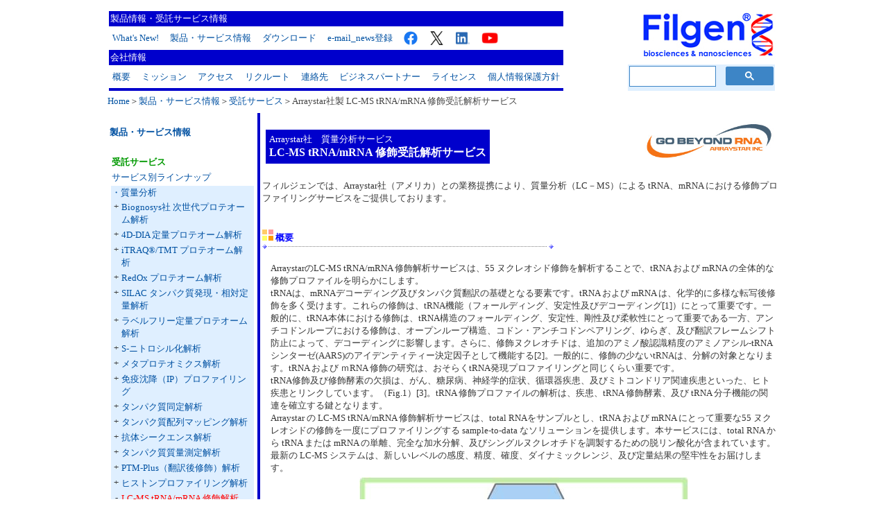

--- FILE ---
content_type: text/html
request_url: https://filgen.jp/Product/BioScience22-MS/Arraystar/
body_size: 72286
content:
<!DOCTYPE HTML PUBLIC "-//W3C//DTD HTML 4.01 Transitional//EN">
<html lang="ja">
<HEAD>
<TITLE>Arraystar社 質量分析サービス/LC-MS tRNA/mRNA 修飾受託解析サービス　：：フィルジェン株式会社：：</TITLE>
<META name="author" content="フィルジェン株式会社">
<meta name="description" content="Arraystar社 質量分析サービス（LC-MS tRNA/mRNA 修飾受託解析サービス）をご紹介するサイトです。">
<META name="keywords" content="Arraystar,LC-MS,tRNA/mRNA修飾受託解析サービス,フィルジェン株式会社,Filgen">
<meta http-equiv="Content-Type" content="text/html; charset=UTF-8">
<meta http-equiv="Content-Style-Type" content="text/css">
<!--キャッシュクリア-->
<meta http-equiv="cache-control" content="no-cache">
<meta http-equiv="pragma" content="no-cache">
<!--キャッシュクリアここまで-->

<STYLE type="text/css">

<!--
A:hover{
	color: #ff0000;text-decoration : underline;
}
-->

<!--
A{
  text-decoration : none;
  cursor : pointer;
}
-->
</STYLE>
<SCRIPT language="JavaScript">
<!--HPB_SCRIPT_CODE_40
function _HpbImgSwap(imgName, imgSrc)
{
  var appVer=parseInt(navigator.appVersion);
  var isNC=false,isN6=false,isIE=false;
  if (document.all && appVer >= 4) isIE=true; else
    if (document.getElementById && appVer > 4) isN6=true; else
      if (document.layers && appVer >= 4) isNC=true;
  if (isNC||isN6||isIE)
  {
    if (document.images)
    {
      var img = document.images[imgName];
      if (!img) img = _HpbImgFind(document, imgName);
      if (img) img.src = imgSrc;
    }
  }
}

function _HpbImgFind(doc, imgName)
{
  for (var i=0; i < doc.layers.length; i++)
  {
    var img = doc.layers[i].document.images[imgName];
    if (!img) img = _HpbImgFind(doc.layers[i], imgName);
    if (img) return img;
  }
  return null;
}
//-->
</SCRIPT>
</HEAD>
<BODY bgcolor="#ffffff" link="#0051a2" vlink="#0051a2" text="#373737" alink="#000099">
<div align="center">
  <table border="0">
    <tbody>
      <tr>
        <td>
        <table width="970">
  <TBODY>
    <TR>
      <TD valign="middle" align="left" rowspan="2">
              <table border="0" cellpadding="2">
        <TBODY>
          <TR>
                    <td bgcolor="#0000cc" height="3" valign="middle" align="left"><FONT size="-1" color="#ffffff">製品情報・受託サービス情報</FONT></td>
                  </TR>
          <TR>
            <TD>
            <TABLE border="0">
              <TBODY>
                <TR>
                          <td><a href="../../../index.html" target="_parent"><font size="-1">What's New!</font></a>　<font size="-1"><a href="../../product.htm" target="_parent">製品・サービス情報</a></font>　<font size="-1"><a href="../../../catalogue/index.htm" target="_parent">ダウンロード</a></font>　<FONT size="-1"><a href="https://filgen.jp/emailnews.htm" target="_blank">e-mail_news登録</a></FONT>　<a href="https://www.facebook.com/filgen.jp" target="_blank"><img src="../../../Top/facebook.jpg" width="20" height="20" border="0" align="top"></a>　<a href="https://twitter.com/Filgen_Inc" target="_blank"><img src="../../../Top/twitter-logo.jpg" width="23" height="20" border="0" align="top"></a>　<a href="https://www.linkedin.com/company/filgen-inc-/" target="_blank"><img src="../../../Top/Linkedin-logo.jpg" width="20" height="20" border="0" align="top"></a>　<a href="https://www.youtube.com/channel/UCJIU-kXxzSKzeJ_RB-iAxiA" target="_blank"><img src="../../../Top/YouTube-logo.jpg" width="28" height="20" border="0" align="top"></a></td>
                        </TR>
              </TBODY>
            </TABLE>
            </TD>
          </TR>
          <TR>
                    <td bgcolor="#0000cc" height="3" valign="middle" align="left"><FONT size="-1" color="#ffffff">会社情報</FONT></td>
                  </TR>
          <TR>
            <TD>
            <TABLE border="0" cellpadding="1">
              <TBODY>
                <TR>
                  <TD align="left" valign="top"><font size="-1" color="#ff0000"><a href="../../../Profile/Profile.htm">概要</a></font>　<font size="-1"><a href="../../../MissionStatement/mission.htm">ミッション</a></font>　<font size="-1"><a href="../../../map/Map.htm">アクセス</a></font>　<font size="-1"><a href="../../../careers/index.htm" target="_self">リクルート</a></font>　<font size="-1"><a href="../../../Contact/Contact.htm">連絡先</a></font>　<FONT size="-1"><a href="../../../business_partner/index.htm" target="_parent">ビジネスパートナー</a></FONT>　<FONT size="-1"><a href="../../../license/index.htm" target="_parent">ライセンス</a></FONT>　<FONT size="-1"><a href="../../../personal/index.htm" target="_parent">個人情報保護方針</a></FONT></TD>
                </TR>
              </TBODY>
            </TABLE>
            </TD>
          </TR>
          <TR>
                    <td bgcolor="#0000cc" height="2"></td>
                  </TR>
                </TBODY>
      </table>
              </TD>
              <td rowspan="2" width="10"></td>
              <td align="right"><a href="../../../index.html" target="_parent"><img src="../../../Top/Filgen-rogo200.jpg" width="200" height="73" border="0"></a></td>
            </TR>
    <TR>
              <td align="right" valign="bottom">
                <table border="0" cellpadding="0">
                  <tbody>
                    <tr>
                      <td bgcolor="#dfefff" valign="middle" align="center">
                      <table border="0" cellpadding="0">
                  <tbody>
                    <tr>
                      <td align="center" valign="middle">
                            <div align="center">
<script>
  (function() {
    var cx = '005148918780202134171:ku9_q4c7tyg';
    var gcse = document.createElement('script');
    gcse.type = 'text/javascript';
    gcse.async = true;
    gcse.src = 'https://cse.google.com/cse.js?cx=' + cx;
    var s = document.getElementsByTagName('script')[0];
    s.parentNode.insertBefore(gcse, s);
  })();
</script>
<gcse:searchbox-only></gcse:searchbox-only>
</div>
                            </td>
                          </tr>
                        </tbody>
                      </table>
                      </td>
                    </tr>
                  </tbody>
                </table>
                </td>
            </TR>
            <TR>
              <td valign="middle" align="left" colspan="3"><font color="#464646" size="-1"><a href="../../../index.html" target="_parent">Home</a>＞<a href="../../product.htm" target="_parent">製品・サービス情報</a>＞<a href="../../contract_service.html" target="_parent">受託サービス</a>＞Arraystar社製 LC-MS tRNA/mRNA 修飾受託解析サービス</font></td>
            </TR>
          </TBODY>
</table>
        <TABLE cellpadding="1">
  <TBODY>
    <TR>
      <TD>
              <table cellpadding="1" width="970">
        <TBODY>
          <TR>
            <TD valign="top" align="left" width="210"><br>
              <strong><font size="-1" color="#ff0000"><a href="../../product.htm" target="_parent">製品・サービス情報</a></font></strong><BR>
            <table border="0" width="210">
              <TBODY>
                <TR>
                  <TD>　　</TD>
                </TR>
                <TR>
                  <TD><font size="-1" color="#009900"><Strong>受託サービス</Strong></font></TD>
                </TR>
                <TR>
                    <td><font size="-1"><a href="../../contract_service.html" target="_parent">サービス別ラインナップ</a></font></td>
                  </TR>
                        <TR>
                  <td bgcolor="#dfefff"><font size="-1"><a href="../index.htm" target="_parent">・質量分析</a></font><BR>
                          <table border="0">
                    <TBODY>
                              <TR>
                                <td valign="top" align="center"><font size="-1">+</font></td>
                                <td><font size="-1"><a href="../Biognosys/index.html" target="_parent">Biognosys社 次世代プロテオーム解析</a></font></td>
                              </TR>
                              <TR>
                                <td valign="top" align="center"><font size="-1">+</font></td>
                                <TD><font color="#464646" size="-1"><a href="../index20.htm" target="_parent">4D-DIA 定量プロテオーム解析</a></font></TD>
                              </TR>
                              <TR>
                                <td valign="top" align="center"><font size="-1">+</font></td>
                                <TD><FONT size="-1"><a href="../index2.htm" target="_parent">iTRAQ&reg;/TMT プロテオーム解析</a></FONT></TD>
                      </TR>
                              <TR>
                                <td valign="top" align="center"><font size="-1">+</font></td>
                                <td><font size="-1"><a href="../index31.html" target="_parent">RedOx プロテオーム解析</a></font></td>
                              </TR>
                              <TR>
                                <td valign="top" align="center"><font size="-1">+</font></td>
                                <TD><FONT size="-1"><a href="../index5.htm" target="_parent">SILAC タンパク質発現・相対定量解析</a></FONT></TD>
                      </TR>
                      <TR>
                                <td valign="top" align="center"><font size="-1">+</font></td>
                                <TD><FONT size="-1"><a href="../index9.htm" target="_parent">ラベルフリー定量プロテオーム解析</a></FONT></TD>
                      </TR>
                              <TR>
                                <td valign="top" align="center"><font size="-1">+</font></td>
                                <TD><FONT size="-1"><a href="../index10.html" target="_parent">S-ニトロシル化解析</a></FONT></TD>
                              </TR>
                              <TR>
                                <td valign="top" align="center"><font size="-1">+</font></td>
                                <TD><FONT size="-1"><a href="../index22.htm" target="_parent">メタプロテオミクス解析</a></FONT></TD>
                              </TR>
                              <TR>
                                <td valign="top" align="center"><font size="-1">+</font></td>
                                <TD><FONT size="-1"><a href="../index11.htm" target="_parent">免疫沈降（IP）プロファイリング</a></FONT></TD>
                      </TR>
                              <TR>
                                <td valign="top" align="center"><font size="-1">+</font></td>
                                <TD><FONT size="-1"><a href="../index6.htm" target="_parent">タンパク質同定解析</a></FONT></TD>
                      </TR>
                      <TR>
                                <td valign="top" align="center"><font size="-1">+</font></td>
                                <TD><FONT size="-1"><a href="../index7.htm" target="_parent">タンパク質配列マッピング解析</a></FONT></TD>
                      </TR>
                              <TR>
                                <td valign="top" align="center"><font size="-1">+</font></td>
                                <TD><FONT size="-1"><a href="../Digital_Proteomics/index.html" target="_parent">抗体シークエンス解析</a></FONT></TD>
                              </TR>
                              <TR>
                                <td valign="top" align="center"><font size="-1">+</font></td>
                                <TD><FONT size="-1"><a href="../index8.htm" target="_parent">タンパク質質量測定解析</a></FONT></TD>
                      </TR>
                      <TR>
                                <td valign="top" align="center"><font size="-1">+</font></td>
                                <TD><FONT size="-1"><a href="../index13.htm" target="_parent">PTM-Plus（翻訳後修飾）解析</a></FONT></TD>
                      </TR>
                              <TR>
                                <td valign="top" align="center"><font size="-1">+</font></td>
                                <TD><font size="-1"><a href="../index21.htm" target="_parent">ヒストンプロファイリング解析</a></font></TD>
                              </TR>
                              <TR>
                                <td valign="top" align="center"><font size="-1">-</font></td>
                                <TD><font size="-1" color="#ff0000">LC-MS tRNA/mRNA 修飾解析</font></TD>
                              </TR>
                              <TR>
                                <td valign="top" align="center"><font size="-1">+</font></td>
                                <td><font size="-1"><a href="../index14.html" target="_parent">グライコーム解析</a></font></td>
                              </TR>
                              <TR>
                                <td valign="top" align="center"><font size="-1">+</font></td>
                                <TD><FONT size="-1"><a href="../index12.htm" target="_parent">Glyco-Screen 解析</a></FONT></TD>
                      </TR>
                              <TR>
                                <td valign="top" align="center"><font size="-1">+</font></td>
                                <TD><font size="-1"><a href="../index51.html" target="_parent">ペプチドーム解析</a></font></TD>
                              </TR>
                              <TR>
                                <td valign="top" align="center"><font size="-1">+</font></td>
                                <TD><FONT size="-1"><a href="../General_Metabolics/index.html" target="_parent">超ハイスループット代謝物プロファイリング</a></FONT></TD>
                              </TR>
                              <TR>
                                <td valign="top" align="center"><font size="-1">+</font></td>
                                <TD><FONT size="-1"><a href="../../Bioscience27-Metabolomic_discoveries/index.htm" target="_parent">メタボローム解析</a></FONT></TD>
                      </TR>
                              <TR>
                                <td valign="top" align="center"><font size="-1">+</font></td>
                                <TD><font size="-1"><a href="../index-lipidome.html" target="_parent">リピドーム解析</a></font></TD>
                              </TR>
                              <TR>
                                <td valign="top" align="center"><font size="-1">+</font></td>
                                <TD><font size="-1"><a href="../Lipotype/index.html" target="_parent">ショットガンリピドーム解析</a></font></TD>
                              </TR>
                              <TR>
                                <td valign="top" align="center"><font size="-1">+</font></td>
                                <td><font size="-1"><a href="../index43.html" target="_parent">MassARRAY&reg;解析<br>
                        （SNPジェノタイピング/変異解析/DNAメチレーション解析）</a></font></td>
                              </TR>
                              <TR>
                                <td valign="top" align="center"><font size="-1">+</font></td>
                                <TD><font size="-1"><a href="../ImaBiotech/index.html" target="_parent">MSイメージング解析</a></font></TD>
                              </TR>
                              <TR>
                                <td valign="top" align="center"><font size="-1">+</font></td>
                                <TD><font size="-1"><a href="../index30.html" target="_parent">HDX-MS タンパク質間相互作用解析</a></font></TD>
                              </TR>
                              <TR>
                                <td valign="top" align="center"><font size="-1">+</font></td>
                                <TD><font size="-1"><a href="../index15.html" target="_parent">その他分析サービス</a></font></TD>
                              </TR>
                            </TBODY>
                  </table>
                          </td>
                </TR>
                        <TR>
                    <TD>　　</TD>
                  </TR>
                  <TR>
                  <TD><font size="-1" color="#009900"><Strong>科学機器</Strong></font></TD>
                </TR>
                <TR>
                  <TD><FONT size="-1"><a href="../../SI/index-products.html" target="_parent">製品別ラインナップ</a></FONT></TD>
                </TR>
                <TR>
                  <TD><FONT size="-1"><a href="../../SI/index-company.html" target="_parent">メーカー別ラインナップ</a></FONT></TD>
                </TR>
                <TR>
                  <TD>　　</TD>
                </TR>
                <TR>
                  <TD><font size="-1" color="#009900"><STRONG>試薬・材料・消耗品</STRONG></font></TD>
                </TR>
                <TR>
                  <TD><FONT size="-1"><a href="../../Bioscience4/index-siyaku-products.htm" target="_parent">製品別ラインナップ</a></FONT></TD>
                </TR>
                <TR>
                  <TD><FONT size="-1"><a href="../../Bioscience4/index-siyaku-company.htm" target="_parent">メーカー別ラインナップ</a></FONT></TD>
                </TR>
                <TR>
                  <TD>　　</TD>
                </TR>
                <TR>
                  <TD><font size="-1" color="#009900"><Strong>ソフトウェア</Strong></font></TD>
                </TR>
                <TR>
                          <TD><FONT size="-1"><a href="../../BioScience21-software/index-software-products.html" target="_parent">製品別ラインナップ</a></FONT></TD>
                        </TR>
                <TR>
                          <TD><FONT size="-1"><a href="../../BioScience21-software/index-software-company.html" target="_parent">メーカー別ラインナップ</a></FONT></TD>
                        </TR>
              </TBODY>
            </table>
            </TD>
                    <td bgcolor="#0000cc" width="2" rowspan="2"></td>
                    <td valign="top" align="left" rowspan="2">
                    <table border="0" cellpadding="3" width="743">
              <TBODY>
                <TR>
                  <TD valign="middle"><br>
                          <table border="0" cellpadding="3" bgcolor="#0000cc">
              <TBODY>
                <TR>
                  <TD><font color="#ffffff" size="-1">Arraystar社　質量分析サービス<br>
                                </font><font color="#ffffff"><b>LC-MS tRNA/mRNA 修飾受託解析サービス</b></font></TD>
                      </TR>
                    </TBODY>
                  </table>
                          </TD>
                  <TD valign="middle" align="right"><a href="http://www.arraystar.com/" target="_blank"><img src="../../../business_partner/ArrayStar-logo.jpg" width="187" height="55" border="0"></a></TD>
                </TR>
              </TBODY>
            </table>
                    <br>
                    <font size="-1">フィルジェンでは、Arraystar社（アメリカ）との業務提携により、質量分析（LC－MS）による tRNA、mRNA における修飾プロファイリングサービスをご提供しております。</font><br>
                    <br>
                    <BR>
                    <img src="../../../Top/a_blt007.gif" width="16" height="16" border="0"><font size="-1" color="#0000ff"><B> 概要</B></font><br>
                    <img src="../../../Top/line004.gif" width="420" height="7" border="0"><BR>
                      <table border="0">
              <TBODY>
                <TR>
                            <td width="5"></td>
                            <td><font size="-1"><br>
                          ArraystarのLC-MS tRNA/mRNA 修飾解析サービスは、55 ヌクレオシド修飾を解析することで、tRNA および mRNA の全体的な修飾プロファイルを明らかにします。<br>
                          tRNAは、mRNAデコーディング及びタンパク質翻訳の基礎となる要素です。tRNA および mRNA は、化学的に多様な転写後修飾を多く受けます。これらの修飾は、tRNA機能（フォールディング、安定性及びデコーディング[1]）にとって重要です。一般的に、tRNA本体における修飾は、tRNA構造のフォールディング、安定性、剛性及び柔軟性にとって重要である一方、アンチコドンループにおける修飾は、オープンループ構造、コドン・アンチコドンペアリング、ゆらぎ、及び翻訳フレームシフト防止によって、デコーディングに影響します。さらに、修飾ヌクレオチドは、追加のアミノ酸認識精度のアミノアシル-tRNAシンターゼ(AARS)のアイデンティティー決定因子として機能する[2]。一般的に、修飾の少ないtRNAは、分解の対象となります。tRNA
                          および ｍRNA 修飾の研究は、おそらくtRNA発現プロファイリングと同じくらい重要です。<br>
                          tRNA修飾及び修飾酵素の欠損は、がん、糖尿病、神経学的症状、循環器疾患、及びミトコンドリア関連疾患といった、ヒト疾患とリンクしています。（Fig.1）[3]。tRNA
                          修飾プロファイルの解析は、疾患、tRNA 修飾酵素、及び tRNA 分子機能の関連を確立する鍵となります。<br>
                          Arraystar の LC-MS tRNA/mRNA 修飾解析サービスは、total RNAをサンプルとし、tRNA および mRNA にとって重要な55
                          ヌクレオシドの修飾を一度にプロファイリングする sample-to-data なソリューションを提供します。本サービスには、total RNA
                          から tRNA または mRNA の単離、完全な加水分解、及びシングルヌクレオチドを調製するための脱リン酸化が含まれています。最新の LC-MS
                          システムは、新しいレベルの感度、精度、確度、ダイナミックレンジ、及び定量結果の堅牢性をお届けします。</font></td>
                          </TR>
                          <TR>
                            <td align="center" width="5"></td>
                            <td align="center"><img src="118.jpg" width="474" height="557" border="0"></td>
                          </TR>
                          <TR>
                            <td align="left" width="5"></td>
                            <td align="left"><font size="-1">【References】</font><br>
                            <table border="0">
                              <tbody>
                                <tr>
                                  <td valign="top" align="left"><font size="-1">1.</font></td>
                                  <td><font size="-1">Kirchner S. and Z. Ignatova(2015) “Emerging roles of tRNA in adaptive translation,
                                  sig-nalling dynamics and disease.” Nat. Rev. Genet. 16(2):98-112[PMID:25534324]</font></td>
                                </tr>
                                <tr>
                                  <td valign="top" align="left"><font size="-1">2.</font></td>
                                  <td><font size="-1">El Yacoubi B. et al. (2012) “Biosynthesis and function of posttranscriptional
                                  modifications of transfer RNAs.” Annu. Rev. Genet. 46:69-95[PMID: 22905870]</font></td>
                                </tr>
                                <tr>
                                  <td valign="top" align="left"><font size="-1">3.</font></td>
                                  <td><font size="-1">Torres A. G. et al.(2014) “Roles of tRNA modifications in human diseases.”
                                  Trends Mol Med 20(6):306-14[PMID:24581449]</font></td>
                                </tr>
                              </tbody>
                            </table>
                            </td>
                          </TR>
                        </TBODY>
                      </table>
                      <BR>
                      <BR>
                      <img src="../../../Top/a_blt006.gif" width="16" height="16" border="0"> <font size="-1" color="#0000ff"><FONT color="#0000ff" size="-1"><B>特長<BR>
                      </B></FONT></font>
                      <img src="../../../Top/line004.gif" width="420" height="7" border="0">
                    <table border="0">
              <TBODY>
                <TR>
                            <td width="5"></td>
                            <TD colspan="3"><FONT size="-1"><br>
                          ・Total RNAサンプルを用いた複雑な tRNA 修飾の定量化<br>
                            ・サンプルからデータまでのフルサービス<br>
                          ・高度に最適化された実験手順、最新の LC-MS システム等による高いパフォーマンス<br>
                          ・tRNA および mRNA における 55 ヌクレオシド修飾を一度にプロファイリング</FONT></TD>
                          </TR>
                        </TBODY>
                      </table>
                      <FONT size="-1"><BR>
              <br>
              <STRONG><FONT color="#0000ff" size="-1"><img src="../../../Top/a_blt007.gif" width="16" height="16" border="0"> サービス内容<br>
                      </FONT></STRONG>
            </FONT>
                      <img src="../../../Top/line004.gif" width="420" height="7" border="0">
                    <table border="0">
                      <TBODY>
                        <TR>
                          <td width="5"></td>
                          <TD colspan="3"><font size="-1"><br>
                          ご送付いただいたRNAサンプルを用いて、品質チェック（QCチェック）、質量分析及びデータ解析を実施します。これらの作業は、弊社海外提携先であるArraystar社にて実施されます。<br>
                          <br>
                          【ワークフロー】<br>
                          1. RNAのQCチェック<br>
                          2. DNase処理<br>
                          3. tRNA または mRNA のエンリッチメント<br>
                          4. エンリットメントされた RNA のシングルヌクレオシドへの消化<br>
                          5. 質量分析（LC-MS/MS）による修飾ヌクレオシドの定量化<br>
                          6. データ出力及びデータ解析<br>
                          7. プロジェクトレポートの作成<br>
                          <br>
                          【検出可能な修飾】<br>
                          　LC-MS により解析できるヌクレオシド修飾の一覧<br>
                          </font>
                          <table border="1" cellpadding="3">
                            <tbody>
                              <tr>
                                <td bgcolor="#0080ff" align="center"><font color="#ffffff" size="-1">Number</font></td>
                                <td bgcolor="#0080ff" align="center"><font color="#ffffff" size="-1">Nucleoside</font></td>
                                <td bgcolor="#0080ff" align="center"><font color="#ffffff" size="-1">Symbol</font></td>
                                <td bgcolor="#0080ff" align="center"><font color="#ffffff" size="-1">Number</font></td>
                                <td bgcolor="#0080ff" align="center"><font color="#ffffff" size="-1">Nucleoside</font></td>
                                <td bgcolor="#0080ff" align="center"><font color="#ffffff" size="-1">Symbol</font></td>
                              </tr>
                              <tr>
                                <td align="center"><font size="-1">1</font></td>
                                <td><font size="-1">3'-O-methyladenosine</font></td>
                                <td align="center"><font size="-1">3'-OMeA</font></td>
                                <td align="center"><font size="-1">29</font></td>
                                <td><font size="-1">5'-O-methylthymidine</font></td>
                                <td align="center"><font size="-1">5'-OMeT</font></td>
                              </tr>
                              <tr>
                                <td align="center"><font size="-1">2</font></td>
                                <td><font size="-1">3'-O-methyluridine</font></td>
                                <td align="center"><font size="-1">3'-OMeU</font></td>
                                <td align="center"><font size="-1">30</font></td>
                                <td><font size="-1">2-methylthio-N6-isopentenyladenosine</font></td>
                                <td align="center"><font size="-1">ms2i6A</font></td>
                              </tr>
                              <tr>
                                <td align="center"><font size="-1">3</font></td>
                                <td><font size="-1">2'-O-methylcytidine</font></td>
                                <td align="center"><font size="-1">Cm</font></td>
                                <td align="center"><font size="-1">31</font></td>
                                <td><font size="-1">2'-O-methyluridine</font></td>
                                <td align="center"><font size="-1">Um</font></td>
                              </tr>
                              <tr>
                                <td align="center"><font size="-1">4</font></td>
                                <td><font size="-1">5-methyl-2-thiouridine</font></td>
                                <td align="center"><font size="-1">m<sup>5</sup>S<sup>2</sup>U</font></td>
                                <td align="center"><font size="-1">32</font></td>
                                <td><font size="-1">Peroxywybutosine</font></td>
                                <td align="center"><font size="-1">o<sup>2</sup>ψw</font></td>
                              </tr>
                              <tr>
                                <td align="center"><font size="-1">5</font></td>
                                <td><font size="-1">3-methylcytidine</font></td>
                                <td align="center"><font size="-1">m<sup>3</sup>C</font></td>
                                <td align="center"><font size="-1">33</font></td>
                                <td><font size="-1">inosine</font></td>
                                <td align="center"><font size="-1">l</font></td>
                              </tr>
                              <tr>
                                <td align="center"><font size="-1">6</font></td>
                                <td><font size="-1">5-methoxyuridine</font></td>
                                <td align="center"><font size="-1">mo<sup>5</sup>U</font></td>
                                <td align="center"><font size="-1">34</font></td>
                                <td><font size="-1">5-taurinomethyl-2-thiouridine</font></td>
                                <td align="center"><font size="-1">tm<sup>5</sup>s<sup>2</sup>U</font></td>
                              </tr>
                              <tr>
                                <td align="center"><font size="-1">7</font></td>
                                <td><font size="-1">5-methylcytidine</font></td>
                                <td align="center"><font size="-1">m<sup>5</sup>C</font></td>
                                <td align="center"><font size="-1">35</font></td>
                                <td><font size="-1">2'-O-methylguanosine</font></td>
                                <td align="center"><font size="-1">Gm</font></td>
                              </tr>
                              <tr>
                                <td align="center"><font size="-1">8</font></td>
                                <td><font size="-1">pseudouridine</font></td>
                                <td align="center"><font size="-1">ψ</font></td>
                                <td align="center"><font size="-1">36</font></td>
                                <td><font size="-1">5-oxyacetic acid uridine</font></td>
                                <td align="center"><font size="-1">cmo<sup>5</sup>U</font></td>
                              </tr>
                              <tr>
                                <td align="center"><font size="-1">9</font></td>
                                <td><font size="-1">N<sup>6</sup>-isopentenyladenosine</font></td>
                                <td align="center"><font size="-1">i<sup>6</sup>A</font></td>
                                <td align="center"><font size="-1">37</font></td>
                                <td><font size="-1">1-methylguanosine</font></td>
                                <td align="center"><font size="-1">m<sup>1</sup>G</font></td>
                              </tr>
                              <tr>
                                <td align="center"><font size="-1">10</font></td>
                                <td><font size="-1">2'-O-methylinosine</font></td>
                                <td align="center"><font size="-1">lm</font></td>
                                <td align="center"><font size="-1">38</font></td>
                                <td><font size="-1">5-carbamoylmethyuridine</font></td>
                                <td align="center"><font size="-1">ncm<sup>5</sup>U</font></td>
                              </tr>
                              <tr>
                                <td align="center"><font size="-1">11</font></td>
                                <td><font size="-1">5,2'-O-dimethylcytidine</font></td>
                                <td align="center"><font size="-1">m<sup>5</sup>Cm</font></td>
                                <td align="center"><font size="-1">39</font></td>
                                <td><font size="-1">7-methylguanosine</font></td>
                                <td align="center"><font size="-1">m<sup>7</sup>G</font></td>
                              </tr>
                              <tr>
                                <td align="center"><font size="-1">12</font></td>
                                <td><font size="-1">3-methyluridine</font></td>
                                <td align="center"><font size="-1">m<sup>3</sup>U</font></td>
                                <td align="center"><font size="-1">40</font></td>
                                <td><font size="-1">Queunosine</font></td>
                                <td align="center"><font size="-1">Q</font></td>
                              </tr>
                              <tr>
                                <td align="center"><font size="-1">13</font></td>
                                <td><font size="-1">1-methyladenosine</font></td>
                                <td align="center"><font size="-1">m<sup>1</sup>A</font></td>
                                <td align="center"><font size="-1">41</font></td>
                                <td><font size="-1">N<sup>2</sup>-methylguanosin</font></td>
                                <td align="center"><font size="-1">m<sup>2</sup>G</font></td>
                              </tr>
                              <tr>
                                <td align="center"><font size="-1">14</font></td>
                                <td><font size="-1">1-methylpseudouridine</font></td>
                                <td align="center"><font size="-1">m<sup>1</sup>ψ</font></td>
                                <td align="center"><font size="-1">42</font></td>
                                <td><font size="-1">5-taurinomethyluridine</font></td>
                                <td align="center"><font size="-1">tm<sup>5</sup>U</font></td>
                              </tr>
                              <tr>
                                <td align="center"><font size="-1">15</font></td>
                                <td><font size="-1">2-thiocytidine</font></td>
                                <td align="center"><font size="-1">s<sup>2</sup>C</font></td>
                                <td align="center"><font size="-1">43</font></td>
                                <td><font size="-1">3'-O-methylinosine</font></td>
                                <td align="center"><font size="-1">3'-OMel</font></td>
                              </tr>
                              <tr>
                                <td align="center"><font size="-1">16</font></td>
                                <td><font size="-1">5-hydroxymethylcytidine</font></td>
                                <td align="center"><font size="-1">hm<sup>5</sup>C</font></td>
                                <td align="center"><font size="-1">44</font></td>
                                <td><font size="-1">5-formyl-2'-O-methylcytidine</font></td>
                                <td align="center"><font size="-1">f<sup>5</sup>Cm</font></td>
                              </tr>
                              <tr>
                                <td align="center"><font size="-1">17</font></td>
                                <td><font size="-1">N<sup>2</sup>,N<sup>2</sup>,7-trimethylguanosine</font></td>
                                <td align="center"><font size="-1">m<sup>2,2,7</sup>G</font></td>
                                <td align="center"><font size="-1">45</font></td>
                                <td><font size="-1">2-thiouridine</font></td>
                                <td align="center"><font size="-1">s<sup>2</sup>U</font></td>
                              </tr>
                              <tr>
                                <td align="center"><font size="-1">18</font></td>
                                <td><font size="-1">5,2'-O-dimethyluridine</font></td>
                                <td align="center"><font size="-1">m<sup>5</sup>Um</font></td>
                                <td align="center"><font size="-1">46</font></td>
                                <td><font size="-1">dihydrouridine</font></td>
                                <td align="center"><font size="-1">D</font></td>
                              </tr>
                              <tr>
                                <td align="center"><font size="-1">19</font></td>
                                <td><font size="-1">N<sup>4</sup>-acetyl-2'-O-methylcytidine</font></td>
                                <td align="center"><font size="-1">ac<sup>4</sup>Cm</font></td>
                                <td align="center"><font size="-1">47</font></td>
                                <td><font size="-1">4-thiouridine</font></td>
                                <td align="center"><font size="-1">s<sup>4</sup>U</font></td>
                              </tr>
                              <tr>
                                <td align="center"><font size="-1">20</font></td>
                                <td><font size="-1">N<sup>6</sup>-threonylcarbamoyladenosine</font></td>
                                <td align="center"><font size="-1">t<sup>6</sup>A</font></td>
                                <td align="center"><font size="-1">48</font></td>
                                <td><font size="-1">5-formylcytidine</font></td>
                                <td align="center"><font size="-1">f<sup>5</sup>c</font></td>
                              </tr>
                              <tr>
                                <td align="center"><font size="-1">21</font></td>
                                <td><font size="-1">N6-methyladenosine</font></td>
                                <td align="center"><font size="-1">m<sup>6</sup>A</font></td>
                                <td align="center"><font size="-1">49</font></td>
                                <td><font size="-1">5-methoxyuridine</font></td>
                                <td align="center"><font size="-1">m<sup>5</sup>U</font></td>
                              </tr>
                              <tr>
                                <td align="center"><font size="-1">22</font></td>
                                <td><font size="-1">2-methylthio-N<sup>6</sup>-threonylcarbamoyladenosine</font></td>
                                <td align="center"><font size="-1">ms<sup>2</sup>t<sup>6</sup>A</font></td>
                                <td align="center"><font size="-1">50</font></td>
                                <td><font size="-1">wybutosine</font></td>
                                <td align="center"><font size="-1">ψW</font></td>
                              </tr>
                              <tr>
                                <td align="center"><font size="-1">23</font></td>
                                <td><font size="-1">3'-O-methylcytidine</font></td>
                                <td align="center"><font size="-1">3'-OmeC</font></td>
                                <td align="center"><font size="-1">51</font></td>
                                <td><font size="-1">N<sup>4</sup>-acetylcytidine</font></td>
                                <td align="center"><font size="-1">ac<sup>4</sup>C</font></td>
                              </tr>
                              <tr>
                                <td align="center"><font size="-1">24</font></td>
                                <td><font size="-1">5-carboxymethyluridine</font></td>
                                <td align="center"><font size="-1">cm<sup>5</sup>U</font></td>
                                <td align="center"><font size="-1">52</font></td>
                                <td><font size="-1">5-methoxycarbonylmethyl-2'-o-methyluridine</font></td>
                                <td align="center"><font size="-1">mcm<sup>5</sup>Um</font></td>
                              </tr>
                              <tr>
                                <td align="center"><font size="-1">25</font></td>
                                <td><font size="-1">2'-O-methyladenosine</font></td>
                                <td align="center"><font size="-1">Am</font></td>
                                <td align="center"><font size="-1">53</font></td>
                                <td><font size="-1">N6, O2'-methyladenosine</font></td>
                                <td align="center"><font size="-1">m6Am</font></td>
                              </tr>
                              <tr>
                                <td align="center"><font size="-1">26</font></td>
                                <td><font size="-1">5-methoxycarbonylmethyl-2-thiouridine</font></td>
                                <td align="center"><font size="-1">mcm<sup>5</sup>s<sup>2</sup>U</font></td>
                                <td align="center"><font size="-1">54</font></td>
                                <td><font size="-1">5-methylaminomethyl-2-thiouridine</font></td>
                                <td align="center"><font size="-1">mnm5s2U</font></td>
                              </tr>
                              <tr>
                                <td align="center"><font size="-1">27</font></td>
                                <td><font size="-1">N2, N2-dimethylguanosine</font></td>
                                <td align="center"><font size="-1">m<sup>2</sup><sub>2</sub>G</font></td>
                                <td align="center"><font size="-1">55</font></td>
                                <td><font size="-1">5-hydroxyuridine</font></td>
                                <td align="center"><font size="-1">ho5U</font></td>
                              </tr>
                              <tr>
                                <td align="center"><font size="-1">28</font></td>
                                <td><font size="-1">5-Methoxycarbonylmethyluridine</font></td>
                                <td align="center"><font size="-1">mcm<sup>5</sup>U</font></td>
                                <td align="center"><font size="-1">-</font></td>
                                <td align="center"><font size="-1">-</font></td>
                                <td align="center"><font size="-1">-</font></td>
                              </tr>
                            </tbody>
                          </table>
                          </TD>
                        </TR>
                      </TBODY>
                    </table>
                    
                      <br>
                      <br>
                      <STRONG><FONT color="#0000ff" size="-1"><img src="../../../Top/a_blt009.gif" width="16" height="16" border="0"> 納品物</FONT></STRONG>
                      <br>
                    <img src="../../../Top/line004.gif" width="420" height="7" border="0">
                    <table border="0">
              <TBODY>
                <TR>
                              <td width="5"></td>
                              <TD><font size="-1"><br>
                              ・サンプルQCレポート<br>
                              ・Rawデータ（.D形式）<br>
                              ・修飾リボヌクレオシドの定量結果（Excel形式）<br>
                              ・プロジェクトレポート<br>
                              ※USB等の記録メディアにて納品します。</font></TD>
                            </TR>
                          </TBODY>
                        </table>
                      
                      <br>
                      <br>
                    <img src="../../../Top/a_blt007.gif" width="16" height="16" border="0"><font size="-1" color="#0000ff"><B> サンプル条件</B></font>
                    <br>
                    <img src="../../../Top/line004.gif" width="420" height="7" border="0">
                    <table border="0">
              <TBODY>
                <TR>
                              <td width="5"></td>
                              <td><br>
                              <table border="1" cellpadding="3">
                                <tbody>
                                  <tr>
                                    <td bgcolor="#0080ff" align="center"><font color="#ffffff" size="-1">サンプルタイプ</font></td>
                                    <td bgcolor="#0080ff" align="center"><font color="#ffffff" size="-1">量（※）</font></td>
                                    <td bgcolor="#0080ff" align="center"><font color="#ffffff" size="-1">濃度</font></td>
                                <td bgcolor="#0080ff" align="center"><font color="#ffffff" size="-1">備考</font></td>
                              </tr>
                                  <tr>
                                    <td><font size="-1">Total RNA</font></td>
                                    <td><font size="-1">10μg～15μg</font></td>
                                    <td><font size="-1">≧20ng/μL</font></td>
                                <td><font size="-1">tRNA または mRNA の場合</font></td>
                              </tr>
                                </tbody>
                              </table>
                              <font size="-1">※記載量は最小量につき、倍量ご準備いただくことをお勧めいたします。<br>
                              <br>
                              （備考）</font><br>
                              <table border="0">
                                <tbody>
                                  <tr>
                                    <td valign="top" align="left"><font size="-1">1.</font></td>
                                    <td valign="top" align="left"><font size="-1">DNase, RNaseフリーの1.5mL又は2mLエッペンチューブを使用してください（スクリューキャップ式を推奨します）。</font></td>
                                  </tr>
                                  <tr>
                                    <td valign="top" align="left"><font size="-1">2.</font></td>
                                    <td valign="top" align="left"><font size="-1">Total RNAは、RNase-free H2Oに溶解し、-80℃で保存してください。</font></td>
                                  </tr>
                                  <tr>
                                    <td valign="top" align="left"><font size="-1">3.</font></td>
                                    <td valign="top" align="left"><font size="-1">UVスペクトルベースの濃度測定法では、不正確になる場合がありますので、蛍光ベースでの測定を強く推奨します。</font></td>
                                  </tr>
                                </tbody>
                              </table>
                              <font size="-1">※UVスペクトルベースで測定した場合、上記よりも多いサンプルをご準備ください。</font></td>
                          </TR>
                        </TBODY>
                      </table>
                        <BR>
                      <BR>
                      <img src="../../../Top/a_blt006.gif" width="16" height="16" border="0"> <font size="-1" color="#0000ff"><B>価格・納期<BR>
                      </B></font>
                      <img src="../../../Top/line004.gif" width="420" height="7" border="0">
                    <table border="0">
              <TBODY>
                <TR>
                              <td width="5"></td>
                              <TD colspan="3"><FONT size="-1"><br>
                              【価格】<br>
                              </FONT>
                              <table border="0">
                                <tbody>
                                  <tr>
                                    <td width="5"></td>
                                    <td>
                                    <table border="1" cellpadding="3">
                                <tbody>
                                  <tr>
                                    <td bgcolor="#0080ff" align="center"><font color="#ffffff" size="-1">サービス名</font></td>
                                    <td bgcolor="#0080ff" align="center"><font color="#ffffff" size="-1">対応生物種<sup>1)</sup></font></td>
                                    <td bgcolor="#0080ff" align="center"><font color="#ffffff" size="-1">サンプル数</font></td>
                                    <td bgcolor="#0080ff" align="center"><font color="#ffffff" size="-1">税別単価<sup>2）</sup></font></td>
                                    <td bgcolor="#0080ff" align="center"><font color="#ffffff" size="-1">Cat.#</font></td>
                                  </tr>
                                  <tr>
                                      <td><font size="-1">LC-MS tRNA 修飾受託解析サービス</font></td>
                                      <td align="center"><font size="-1">真核生物</font></td>
                                      <td align="center"><font size="-1">1サンプルから<br>
                                      受注受付</font></td>
                                    <td align="right"><font size="-1">￥92,000</font></td>
                                      <td><font size="-1">F-AS-LCTS-［サンプル数］</font></td>
                                    </tr>
                                    <tr>
                                      <td><font size="-1">LC-MS mRNA 修飾受託解析サービス</font></td>
                                      <td align="center"><font size="-1">真核生物</font></td>
                                      <td align="center"><font size="-1">1サンプルから<br>
                                      受注受付</font></td>
                                      <td align="right"><font size="-1">￥92,000</font></td>
                                      <td><font size="-1">F-AS-LCMS-［サンプル数］</font></td>
                                    </tr>
                                  </tbody>
                              </table>
                              <FONT size="-1">1)生物種によっては、実際に作業可能か確認する必要がありますので、ご依頼前にご相談ください。<br>
                              2)海外提携先への送料が別途必要になります。</FONT><br>
                                <br>
                                <font size="-1">なお、tRNA や mRNA の他、お客様が単離、分離などを行った個別の RNA に対する解析にもご対応可能です。詳しくは弊社までご相談ください。</font></td>
                                  </tr>
                                </tbody>
                              </table>
                              <FONT size="-1"><br>
                              【納期】<br>
                              </FONT>
                              <table border="0">
                                <tbody>
                                  <tr>
                                    <td width="5"></td>
                                    <td><font size="-1">約2ヶ月間<br>
                                    ※年末年始、夏季休業、祝日、受注の集中状況等により、上記より日数を頂く場合がありますこと、予めご了承下さい。</font></td>
                                  </tr>
                                </tbody>
                              </table>
                              </TD>
                            </TR>
                          </TBODY>
                        </table>
                    <br>
                      <br>
            <STRONG><FONT color="#0000ff" size="-1"><img src="../../../Top/a_blt006.gif" width="16" height="16" border="0"> サービスの流れ</FONT></STRONG><BR>
                      <img src="../../../Top/line004.gif" width="420" height="7" border="0">
                    <table border="0">
              <TBODY>
                <TR>
                            <td width="5"></td>
                            <TD><BR>
                            <TABLE border="0" cellpadding="3">
                    <TBODY>
                      <TR>
                        <TD bgcolor="#009900"><FONT size="-1" color="#ffffff">フィルジェン（株） 受託解析部　2グループ</FONT></TD>
                      </TR>
                    </TBODY>
                  </TABLE>
                  <FONT size="-1"><BR>
                  <U>1.　お見積もり</U><BR>
                          　↓　サンプルの数及び生物種をご連絡ください。<BR>
                            　↓　ご連絡いただいた内容を基に、価格・必要サンプル情報等をご案内します。<br>
                            　↓　※正式なお見積もりは、代理店よりご提出させて頂きます。<BR>
                  　↓<BR>
                  <U>2.　サンプル送付</U><BR>
                            　↓　弊社宛てに、サンプルと<a href="../../../catalogue/index-qc.html" target="_blank">QCシート・免責事項同意書</a>をお送り下さい。<BR>
                            　↓　※送料はお客様負担となります（着払いではお受け取りできませんので、ご注意下さい）。<br>
                            　↓<br>
                            　↓　ご送付頂いた内容物を弊社で確認し、弊社からArraystar社にサンプルをお送りいたします。<BR>
                            　↓　※本サービスは、海外での解析という性質上、サンプル受領後のキャンセルはお引き受け出来ませんので、ご注意ください。<br>
                            </FONT>
                            <table border="0">
                              <tbody>
                                <tr>
                                  <td width="5"></td>
                                  <td><font size="-1"><br>
                                  （サンプル送付先）</font><br>
                                  <table border="0">
                                    <tbody>
                                      <tr>
                                        <td width="5"></td>
                                        <td><font size="-1">フィルジェン株式会社　受託解析部 宛<br>
                            　〒459-8011　名古屋市緑区定納山一丁目1409番地<br>
                                      　Phone 052-624-4388　Fax 052-624-4389</font></td>
                                      </tr>
                                    </tbody>
                                  </table>
                                  <br>
                                  <font size="-1">（注意点）</font><br>
                                  <table border="0">
                                    <tbody>
                                      <tr>
                                        <td width="5"></td>
                                        <td>
                                  <table border="0">
                                    <tbody>
                                      <tr>
                                        <td valign="top"><font size="-1">・</font></td>
                                        <td><font size="-1">サンプルのご発送は、必ず、「<a href="../../../catalogue/QC-sheet/sample_soufurei.pdf" target="_blank">サンプル送付方法およびご注意点（PDF）</a>」の内容に従ってください。</font></td>
                                      </tr>
                                      <tr>
                                        <td valign="top"><font size="-1">・</font></td>
                                        <td><font size="-1">送付の際は、チューブをパラフィルムで覆い、キャップの緩みや中身の漏れがおきない様にしてください。</font></td>
                                      </tr>
                                      <tr>
                                        <td valign="top"><font size="-1">・</font></td>
                                        <td><font size="-1">サンプルに入ったチューブには、油性マジックでサンプル名を明記し、ビニールバック等に入れてください。</font></td>
                                      </tr>
                                      <tr>
                                        <td valign="top"><font size="-1">・</font></td>
                                        <td><font size="-1">RNAサンプルは、砕いたドライアイスとともに梱包し、クール便でお送りください。</font></td>
                                      </tr>
                                      <tr>
                                        <td valign="top"><font size="-1">・</font></td>
                                        <td><font size="-1">サンプルは、弊社営業時間内に到着する様にご発送ください。<br>
                                        ※弊社営業日・営業時間は、土日祝祭日、年末年始等を除く、平日9時～18時です。<br>
                                        ※なるべく休日をはさまない様にご発送ください。</font></td>
                                      </tr>
                                      <tr>
                                        <td valign="top"><font size="-1">・</font></td>
                                        <td><font size="-1">サンプル送付の際は、受託解析サービスQCシート及び免責事項同意書をご同封ください。<br>
                                        ※これらが同封されていない、又は記入漏れ等がある場合、解析サービスに着手できませんので、ご注意ください。</font></td>
                                      </tr>
                                      <tr>
                                        <td valign="top"><font size="-1">・</font></td>
                                        <td><font size="-1">組織・細胞の送付の際は、十分量のドライアイスを同梱の上、冷凍宅急便にて、凍結状態にてご送付ください。</font></td>
                                      </tr>
                                      <tr>
                                        <td valign="top"><font size="-1">・</font></td>
                                        <td><font size="-1">RNA抽出もご依頼頂いた場合、高品質のRNAを得るため、できるだけ新鮮な細胞・組織をご用意下さい。</font></td>
                                      </tr>
                                      <tr>
                                        <td valign="top"><font size="-1">・</font></td>
                                        <td><font size="-1">RNA等の抽出作業の結果、解析に必要な量が確保できなかった場合、サンプルの再送をお願いする場合があります。</font></td>
                                      </tr>
                                      <tr>
                                        <td valign="top"><font size="-1">・</font></td>
                                        <td><font size="-1">サンプルの喪失等に対する補償・保険制度はありませんので、貴重なサンプルをご提供いただく際はご注意ください。</font></td>
                                      </tr>
                                      <tr>
                                        <td valign="top"><font size="-1">・</font></td>
                                        <td><font size="-1">お預かりできるサンプルは、BSL2（バイオセーフティーレベル2）までのものに限られます。</font></td>
                                      </tr>
                                      <tr>
                                        <td valign="top"><font size="-1">・</font></td>
                                        <td><font size="-1">感染性が著しく高いサンプルは、お預かりできませんので、予めご了承ください。<br>
                                        ※HIV, HCV, HBVウイルスに感染していることが確認されている患者由来の検体など</font></td>
                                      </tr>
                                      <tr>
                                        <td valign="top"><font size="-1">・</font></td>
                                        <td><font size="-1">ヒト臨床サンプルの場合、インフォームドコンセントを得てからご提供ください。</font></td>
                                      </tr>
                                      <tr>
                                        <td valign="top"><font size="-1">・</font></td>
                                        <td><font size="-1">ご提供頂いたサンプルの返却は致しておりません（サンプルは解析終了後に破棄されます）。</font></td>
                                      </tr>
                                      <tr>
                                        <td valign="top"><font size="-1">・</font></td>
                                        <td><font size="-1">本確認事項を満たさない事で別途費用が発生した場合、お客様に費用のご負担をお願いすることがあります。</font></td>
                                      </tr>
                                      <tr>
                                        <td valign="top"><font size="-1">・</font></td>
                                        <td><font size="-1">サンプル・業務等から生じた知的財産権・工業所有権・安全性・インフォームドコンセント等の問題について、弊社は一切の責任を負わないものとします。</font></td>
                                      </tr>
                                    </tbody>
                                  </table>
                                  </td>
                                      </tr>
                                    </tbody>
                                  </table>
                                  </td>
                                </tr>
                              </tbody>
                            </table>
                            <FONT size="-1"><BR>
                            </FONT>
                            <TABLE border="0" cellpadding="3">
                    <TBODY>
                      <TR>
                        <TD bgcolor="#ff8040"><font size="-1" color="#ffffff">Arraystar社（アメリカ）</font></TD>
                      </TR>
                    </TBODY>
                  </TABLE>
                            <FONT size="-1"><BR>
                            <U>3.　サンプルの品質確認</U><BR>
                            　↓　サンプルの品質に問題が認められた場合、今後の解析の進め方について、ご連絡いたします。<BR>
                            　↓<BR>
                            <U>4.　質量分析による解析</U><BR>
                            　↓<BR>
                            </FONT><FONT size="-1">　↓<br>
                            <br>
                            </FONT>
                            <TABLE border="0" cellpadding="3">
                    <TBODY>
                      <TR>
                        <TD bgcolor="#009900"><FONT size="-1" color="#ffffff">フィルジェン（株） 受託解析部　2グループ</FONT></TD>
                                </TR>
                              </TBODY>
                            </TABLE>
                            <FONT size="-1"><BR>
                            <U>5.　納品</U><BR>
                            　　USBなどの記録メディアにて、納品物をお届けいたします。<br>
                            　　※納品物は、基本的に代理店を介してお送りします。<br>
                            　　※納品データのバックアップは、必ずお客様にてお取りください（弊社でのデータ保管期間は、発送日から3ヶ月間です）。<br>
                            　　※弊社での保管期間（3ヶ月）に達したデータは、破棄されます。</FONT></TD>
                </TR>
              </TBODY>
            </table>
                      <BR>
            <BR>
                      <img src="../../../Top/a_blt007.gif" width="16" height="16" border="0"> <font size="-1" color="#0000ff"><B>ご注意事項</B></font>
                      <br>
                    <img src="../../../Top/line004.gif" width="420" height="7" border="0">
                    <table border="0">
              <TBODY>
                <TR>
                            <td width="5"></td>
                            <TD><FONT size="-1"><br>
                            </FONT>
                            <table border="0">
                              <tbody>
                                <tr>
                                  <td>・</td>
                                  <td><font size="-1">本サービスの解析は、弊社の海外提携先（Arraystar社）にて実施されます。</font></td>
                                </tr>
                                <tr>
                                  <td>・</td>
                                  <td><font size="-1">本サービスは海外での解析という性質上、キャンセルはお引き受けできません。</font></td>
                                </tr>
                                <tr>
                                  <td>・</td>
                                  <td><font size="-1">やむを得ない理由でキャンセルされる場合、それまでの工程に応じた料金を請求させて頂きます。</font></td>
                                </tr>
                                <tr>
                                  <td>・</td>
                                  <td><font size="-1">品質チェック（QCチェック）等の問題から、再度サンプルをお送り頂く場合、提携先への再送料金をご負担頂きます。</font></td>
                                </tr>
                                <tr>
                                  <td>・</td>
                                  <td><font size="-1">余ったサンプルの返却は致しておりません（サンプルは解析終了後に破棄されます）。</font></td>
                                </tr>
                                <tr>
                                  <td>・</td>
                                  <td><font size="-1">生データを含む解析結果は、発送から3ヶ月後に消去されますため、必ずバックアップをお取りください。</font></td>
                                </tr>
                                <tr>
                                  <td>・</td>
                                  <td><font size="-1">動物検疫・国際条約等に該当するサンプルの場合、輸送手続きに日数を要する、又はお取扱いできないことがあります。<br>
                                  ※こうしたサンプルは、弊社提携先にて受け入れが不能又は拒否されたりする場合もあります。</font></td>
                                </tr>
                              </tbody>
                            </table>
                            </TD>
                          </TR>
                        </TBODY>
                      </table>
                      <BR>
                    </td>
                  </TR>
                  <TR>
                    <td valign="bottom" align="left" width="210"><font size="-1">【お問合せ】<br>
                    </font>
                    <table border="0">
                      <tbody>
                        <tr>
                          <td width="5"></td>
                          <td><font size="-1">受託解析部<br>
                          Phone 052-624-4388</font><br>
                    <img src="../../../Contact/icon-mail.gif" width="23" height="15" border="0" align="middle"><img src="../../../Contact/adress.jpg" width="112" height="28" border="0" align="middle"></td>
                        </tr>
                      </tbody>
                    </table>
                    </td>
                  </TR>
                </TBODY>
      </table>
              </TD>
    </TR>
  </TBODY>
</TABLE>
<DIV align="left">
<TABLE cellpadding="0">
  <TBODY>
    <TR>
      <TD bgcolor="#0000cc" align="right">
                <table border="0" width="970" cellpadding="2">
        <TBODY>
          <TR>
                      <TD align="right"><Strong><FONT color="#ffffff">https://filgen.jp/</FONT></Strong></TD>
          </TR>
        </TBODY>
      </table>
                </TD>
    </TR>
    <TR>
      <TD align="center"><font size="-1">Copyright (C) Filgen, Inc.　All Rights Reserved.</font></TD>
    </TR>
  </TBODY>
</TABLE>
</DIV>

</td>
      </tr>
    </tbody>
  </table>
</div>
</BODY>
</html>